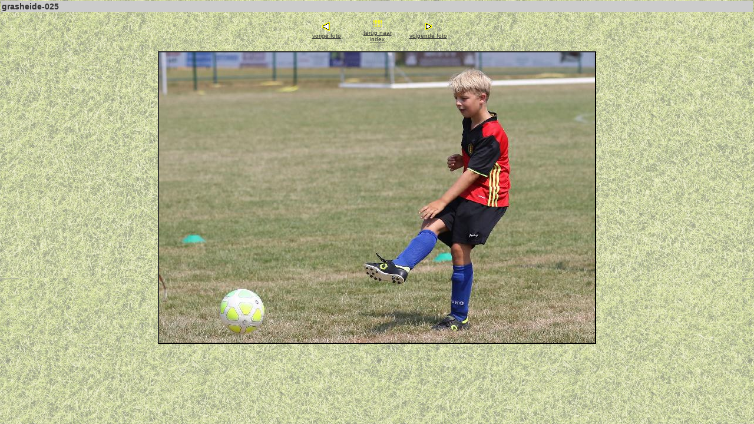

--- FILE ---
content_type: text/html
request_url: https://www.voetbalhorizont.org/fotoalbum/zomer18_grasheide/slides/grasheide-025.html
body_size: 671
content:


<!DOCTYPE HTML PUBLIC "-//W3C//DTD HTML 3.2 Final//EN">
<HTML>
<HEAD>
<TITLE>grasheide-025 | zomer18_grasheide |Image 25 of 379</TITLE>
<LINK HREF="../res/styles.css" REL=stylesheet>
</HEAD>
<BODY ID="slide">
<BODY background="../../achtergrond.gif">
<table width="100%">


</tr>
<tr class="titleRow">
  <td align="center">
    <div class="name" align="left">grasheide-025</div>
  </td>
</tr>   
<tr>
  <td>
    <table cellpadding="5" align="center" border="0">
      <tr>
        <td align="center" width="33%">
        
          <a href="grasheide-024.html"><img align="texttop" src="../res/previous.gif" border="0" alt="vorige foto">
          <br><span class="smallText">vorige foto</span></a>
        
        </td>
        <td align="center" width="34%"> 
          <a href="../index.html"><img align="texttop" src="../res/index.gif" border="0" alt="keer terug naar de index pagina">
          <br><span class="smallText">terug naar index</span></a>
        </td>
        <td align="center" width="33%">
        
          <a href="grasheide-026.html"><img align="texttop" src="../res/next.gif" border="0" alt="volgende foto">
          <br><span class="smallText">volgende foto</span></a>
          
        </td> 
      </tr> 
    </table>  

    <!-- Image, maybe with link to original -->
    <TABLE align="center">
      <tr>
        <TD align="center">
        
          <A HREF="../grasheide-025.jpg">
          <IMG CLASS="image" IMG SRC="grasheide-025.jpg" BORDER=0 ALT="klik hier voor de originele foto (339kB - 1600x1067)">
          </A>
        
        </TD>
      </tr>
    </TABLE>


</BODY>
</HTML>

--- FILE ---
content_type: text/css
request_url: https://www.voetbalhorizont.org/fotoalbum/zomer18_grasheide/res/styles.css
body_size: 871
content:



/* Style for all bodies. */
body {
  font-size: 10pt;
  background-color: #FFFFFF;
  color: #333333;
  margin: 5;
  font-family: Tahoma, Arial, sans-serif;

}

.headerRow
{
  background-color: #999999;
  margin-top: 8;
  margin-bottom: 8;
  margin-left: 20;
}

.titleRow
{
  background-color: #CCCCCC;
}

/* Style for all table cells. */
td {
  font-size: 12px;
}

/* Put a border on all generated images */
.image {
  border:2px outset #333333; margin:5;
}


.thumbTable{
  margin: 20;
}

.thumbLabel{
  color: #0B0B49;
}

.thumbDetails{
  color: #333333;
}

.thumbComment{
  font-family: Tahoma, Arial, sans-serif;
  font-size: 12px;
  color: #0B0B49;
  }



/* Align the content of the cells on the index pages to the left and top. */
.indexThumbCell {
  text-align: center;
  vertical-align: top;
}

/* Remove the margin under the images on the index pages. */
#index .image {
  margin-left: 2;
  margin-right: 2;
  margin-bottom: 0;
}

/* Don't have margins on the slide pages. */
body#slide {
  margin: 0;
}

/* Highlight the image name on the slide pages. */
#slide .name {
  font-weight: bold;
  font-size: 14px;
}


/* Custom link styles */
a:active {
  text-decoration: underline;
  color: #0B0B49
}

a:visited {
  text-decoration: underline;
  color: #0B0B49
}

a:hover {
  text-decoration: underline;
  color: #0B0B49
}

a:link {
  text-decoration: underline;
  color: #333333
}

#imageinfo {
  visibility: hidden;
}

.navImg {
  border-top-width: 1px;
  border-right-width: 1px;
  border-bottom-width: 1px;
  border-left-width: 1px;
  border-top-style: solid;
  border-right-style: solid;
  border-bottom-style: solid;
  border-left-style: solid;
  border-top-color: #000000;
  border-right-color: #000000;
  border-bottom-color: #000000;
  border-left-color: #000000;
  margin-top: 2px;
  margin-right: 2px;
  margin-bottom: 2px;
  margin-left: 2px;
}

.smallText
{
  font-size: 10px;
}


.comments {
  font-family: Tahoma, Arial, sans-serif;
  font-size: 10pt;
  color: #0B0B49;
}

.tdNav {
  border-top-width: 1px;
  border-right-width: 1px;
  border-bottom-width: 1px;
  border-left-width: 1px;
  border-top-style: solid;
  border-right-style: solid;
  border-bottom-style: solid;
  border-left-style: solid;
  border-top-color: #0B0B49;
  border-right-color: #0B0B49;
  border-bottom-color: #0B0B49;
  border-left-color: #0B0B49;
}
.mainImage {
  border-top-width: #000000;
  border-right-width: #000000;
  border-bottom-width: #000000;
  border-left-width: #000000;
  border-top-style: solid;
  border-right-style: solid;
  border-bottom-style: solid;
  border-left-style: solid;
  border-top-color: #000000;
  border-right-color: #000000;
  border-bottom-color: #000000;
  border-left-color: #000000;
}
.indexTitle {
  font-family: Tahoma, Arial, sans-serif;
  font-size: 20px;
  font-weight: bold;
  color: #0B0B49;
}

.subtitle {
  font-family: Tahoma, Arial, sans-serif;
  font-size: 14px;
  color: #333333;
  margin-top: 4;
  margin-bottom: 8;
}

.pageNavCell {
  font-family: Tahoma, Arial, sans-serif;
  text-align: center;
  vertical-align: middle;
}
.darkText {
  color: #0B0B49;
}
.pageNumLink {
  font-family: Arial, sans-serif;
  font-size: 14px;
  color: #333333;
  text-decoration: underline;
}
.currentPageNum {
  font-family: Arial, sans-serif;
  font-size: 14px;
  font-weight: bolder;
  color: #0B0B49;
}


